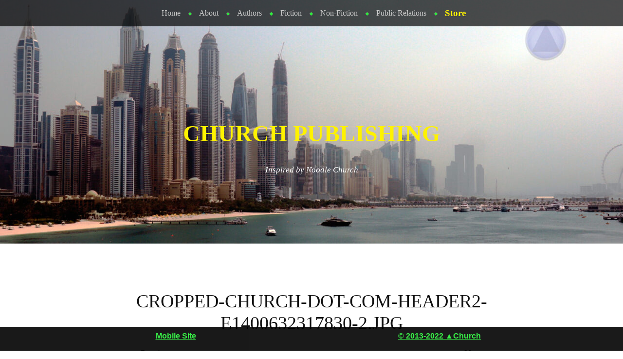

--- FILE ---
content_type: text/html; charset=UTF-8
request_url: https://church-publishing.com/cropped-church-dot-com-header2-e1400632317830-jpg/
body_size: 15011
content:
<!DOCTYPE html><html lang="en-US"><head><meta charset="UTF-8" /><meta name="viewport" content="width=device-width" /><link rel="profile" href="http://gmpg.org/xfn/11" /><link rel="pingback" href="https://church-publishing.com/xmlrpc.php" />
<!--[if lt IE 9]> <script src="https://church-publishing.com/wp-content/themes/book-lite/js/html5.js" type="text/javascript"></script> <![endif]--><title>Inspired by Noodle Church</title><meta name='robots' content='max-image-preview:large' /><meta name="google-site-verification" content="rhMTmeETLw7MvP3dfP1iZMBqprJTcR_nfDVdJHO6RZE" /><meta name="msvalidate.01" content="638F7526F4243F5BEB4096B274747123" /><link rel='dns-prefetch' href='//secure.gravatar.com' /><link rel='dns-prefetch' href='//stats.wp.com' /><link rel='dns-prefetch' href='//hcaptcha.com' /><link rel='dns-prefetch' href='//widgets.wp.com' /><link rel='dns-prefetch' href='//s0.wp.com' /><link rel='dns-prefetch' href='//0.gravatar.com' /><link rel='dns-prefetch' href='//1.gravatar.com' /><link rel='dns-prefetch' href='//2.gravatar.com' /><link rel='dns-prefetch' href='//jetpack.wordpress.com' /><link rel='dns-prefetch' href='//public-api.wordpress.com' /><link rel='dns-prefetch' href='//v0.wordpress.com' /><link rel='preconnect' href='//i0.wp.com' /><link rel='preconnect' href='//c0.wp.com' /><link rel="alternate" type="application/rss+xml" title="Church Publishing &raquo; Feed" href="https://church-publishing.com/feed/" /><link rel="alternate" type="application/rss+xml" title="Church Publishing &raquo; Comments Feed" href="https://church-publishing.com/comments/feed/" /><link rel="alternate" title="oEmbed (JSON)" type="application/json+oembed" href="https://church-publishing.com/wp-json/oembed/1.0/embed?url=https%3A%2F%2Fchurch-publishing.com%2Fcropped-church-dot-com-header2-e1400632317830-jpg%2F" /><link rel="alternate" title="oEmbed (XML)" type="text/xml+oembed" href="https://church-publishing.com/wp-json/oembed/1.0/embed?url=https%3A%2F%2Fchurch-publishing.com%2Fcropped-church-dot-com-header2-e1400632317830-jpg%2F&#038;format=xml" /><link data-optimized="2" rel="stylesheet" href="https://church-publishing.com/wp-content/litespeed/css/ea48b562b1863e0dfebc12ed150f8ead.css?ver=c91ba" /> <script type="text/javascript" src="https://c0.wp.com/c/6.9/wp-includes/js/jquery/jquery.min.js" id="jquery-core-js"></script> <script data-optimized="1" type="text/javascript" src="https://church-publishing.com/wp-content/litespeed/js/b36115bf31f6aa6c6e6a37468dd9555a.js?ver=9555a" id="jquery-migrate-js"></script> <script data-optimized="1" type="text/javascript" src="https://church-publishing.com/wp-content/litespeed/js/f6b33222fb1bc2a377b9203898676f69.js?ver=52fd0" id="keyboard-image-navigation-js"></script> <link rel="https://api.w.org/" href="https://church-publishing.com/wp-json/" /><link rel="alternate" title="JSON" type="application/json" href="https://church-publishing.com/wp-json/wp/v2/media/5056" /><link rel="EditURI" type="application/rsd+xml" title="RSD" href="https://church-publishing.com/xmlrpc.php?rsd" /><meta name="generator" content="WordPress 6.9" /><link rel="canonical" href="https://church-publishing.com/cropped-church-dot-com-header2-e1400632317830-jpg/" /><link rel='shortlink' href='https://wp.me/a4DOW0-1jy' /><meta name="description" content="▲Church was founded in 2011 to produce author Cosmo Starlight&#039;s &quot;(Noodle) Church, The Television Show.&quot; We offer more products today and accept new submissions." /><meta property="og:type" content="article" /><meta property="og:title" content="Inspired by Noodle Church" /><meta property="og:url" content="https://church-publishing.com/cropped-church-dot-com-header2-e1400632317830-jpg/" /><meta property="og:description" content="Visit the post for more." /><meta property="article:published_time" content="2019-09-23T13:02:51+00:00" /><meta property="article:modified_time" content="2019-09-23T13:02:51+00:00" /><meta property="og:site_name" content="Church Publishing" /><meta property="og:image" content="https://church-publishing.com/wmedia/2014/05/cropped-church-dot-com-header2-e1400632317830-2.jpg" /><meta property="og:image:alt" content="" /><meta property="og:locale" content="en_US" /><meta name="twitter:site" content="@NathanKiZ" /><meta name="twitter:text:title" content="cropped-church-dot-com-header2-e1400632317830-2.jpg" /><meta name="twitter:image" content="https://i0.wp.com/church-publishing.com/wmedia/2014/05/cropped-church-dot-com-header2-e1400632317830-2.jpg?fit=1200%2C417&#038;ssl=1&#038;w=640" /><meta name="twitter:card" content="summary_large_image" /><meta name="twitter:description" content="Visit the post for more." /><link rel="icon" href="https://i0.wp.com/church-publishing.com/wmedia/2019/01/cropped-31-Blue-Button.png?fit=32%2C32&#038;ssl=1" sizes="32x32" /><link rel="icon" href="https://i0.wp.com/church-publishing.com/wmedia/2019/01/cropped-31-Blue-Button.png?fit=192%2C192&#038;ssl=1" sizes="192x192" /><link rel="apple-touch-icon" href="https://i0.wp.com/church-publishing.com/wmedia/2019/01/cropped-31-Blue-Button.png?fit=180%2C180&#038;ssl=1" /><meta name="msapplication-TileImage" content="https://i0.wp.com/church-publishing.com/wmedia/2019/01/cropped-31-Blue-Button.png?fit=270%2C270&#038;ssl=1" /></head><body class="attachment wp-singular attachment-template-default single single-attachment postid-5056 attachmentid-5056 attachment-jpeg wp-custom-logo wp-theme-book-lite no-custom-header no-home"><div id="page" class="hfeed site"><header id="masthead" class="site-header" role="banner"><nav role="navigation" class="site-navigation main-navigation"><h1 class="assistive-text">Menu</h1><div class="assistive-text skip-link"><a href="#main" title="Skip to content">Skip to content</a></div><div id="main-menu" class="menu-menu-1-container"><ul id="menu-menu-1" class="menu"><li id="menu-item-352" class="menu-item menu-item-type-custom menu-item-object-custom menu-item-home menu-item-352"><a href="https://church-publishing.com/">Home</a></li><li id="menu-item-353" class="menu-item menu-item-type-post_type menu-item-object-page menu-item-353"><a href="https://church-publishing.com/about/">About</a></li><li id="menu-item-354" class="menu-item menu-item-type-post_type menu-item-object-page menu-item-has-children menu-item-354"><a href="https://church-publishing.com/authors/">Authors</a><ul class="sub-menu"><li id="menu-item-355" class="menu-item menu-item-type-post_type menu-item-object-page menu-item-355"><a href="https://church-publishing.com/authors/cosmo-starlight/">Cosmo Starlight</a></li><li id="menu-item-356" class="menu-item menu-item-type-post_type menu-item-object-page menu-item-356"><a href="https://church-publishing.com/authors/ethan-collins/">Ethan Collins</a></li></ul></li><li id="menu-item-1241" class="menu-item menu-item-type-post_type menu-item-object-page menu-item-has-children menu-item-1241"><a href="https://church-publishing.com/fiction/">Fiction</a><ul class="sub-menu"><li id="menu-item-357" class="menu-item menu-item-type-post_type menu-item-object-page menu-item-has-children menu-item-357"><a href="https://church-publishing.com/fiction/novels/">Novels</a><ul class="sub-menu"><li id="menu-item-358" class="menu-item menu-item-type-post_type menu-item-object-page menu-item-358"><a href="https://church-publishing.com/fiction/novels/freedom-incorporated/">Freedom Ink</a></li><li id="menu-item-359" class="menu-item menu-item-type-post_type menu-item-object-page menu-item-359"><a href="https://church-publishing.com/fiction/novels/the-diamond-party/">The Diamond Party</a></li><li id="menu-item-1014" class="menu-item menu-item-type-post_type menu-item-object-page menu-item-1014"><a href="https://church-publishing.com/fiction/novels/freedom-afrika/">Freedom Afrika</a></li><li id="menu-item-3044" class="menu-item menu-item-type-post_type menu-item-object-page menu-item-3044"><a href="https://church-publishing.com/fiction/novels/do-not-mix-with-alcohol/">Do Not Mix with Alcohol</a></li></ul></li><li id="menu-item-1245" class="menu-item menu-item-type-post_type menu-item-object-page menu-item-has-children menu-item-1245"><a href="https://church-publishing.com/fiction/serials/">Serials</a><ul class="sub-menu"><li id="menu-item-1252" class="menu-item menu-item-type-post_type menu-item-object-page menu-item-1252"><a href="https://church-publishing.com/fiction/serials/church-the-television-show/">Church, The Television Show</a></li></ul></li><li id="menu-item-2396" class="menu-item menu-item-type-post_type menu-item-object-page menu-item-2396"><a href="https://church-publishing.com/fiction/juvenile-literature/">Juvenile Literature</a></li></ul></li><li id="menu-item-1207" class="menu-item menu-item-type-post_type menu-item-object-page menu-item-has-children menu-item-1207"><a href="https://church-publishing.com/non-fiction/">Non-Fiction</a><ul class="sub-menu"><li id="menu-item-1355" class="menu-item menu-item-type-post_type menu-item-object-page menu-item-1355"><a href="https://church-publishing.com/non-fiction/white-paper-on-security/">On Security</a></li><li id="menu-item-9070" class="menu-item menu-item-type-post_type menu-item-object-page menu-item-9070"><a href="https://church-publishing.com/non-fiction/living-on-air/">Living on Air</a></li></ul></li><li id="menu-item-1402" class="menu-item menu-item-type-post_type menu-item-object-page menu-item-has-children menu-item-1402"><a href="https://church-publishing.com/public-relations/">Public Relations</a><ul class="sub-menu"><li id="menu-item-1407" class="menu-item menu-item-type-post_type menu-item-object-page menu-item-has-children menu-item-1407"><a href="https://church-publishing.com/public-relations/media-kits/">Media Kits</a><ul class="sub-menu"><li id="menu-item-1413" class="menu-item menu-item-type-custom menu-item-object-custom menu-item-1413"><a href="https://church-publishing.com/wmedia/2015/02/ebook-Freedom-Inc.-press-kit.pdf">Freedom Inc.</a></li><li id="menu-item-1723" class="menu-item menu-item-type-custom menu-item-object-custom menu-item-1723"><a href="https://church-publishing.com/wmedia/2014/12/White-Paper-on-Security-Fact-Sheet.pdf">Security- Fact Sheet</a></li></ul></li><li id="menu-item-1408" class="menu-item menu-item-type-post_type menu-item-object-page menu-item-1408"><a href="https://church-publishing.com/public-relations/submission/">Submission</a></li><li id="menu-item-6862" class="menu-item menu-item-type-post_type menu-item-object-page menu-item-6862"><a href="https://church-publishing.com/public-relations/donations/">Donations</a></li><li id="menu-item-1409" class="menu-item menu-item-type-post_type menu-item-object-page menu-item-has-children menu-item-1409"><a href="https://church-publishing.com/public-relations/opportunity/">Opportunity</a><ul class="sub-menu"><li id="menu-item-1957" class="menu-item menu-item-type-post_type menu-item-object-page menu-item-1957"><a href="https://church-publishing.com/public-relations/advertise-with-church/">Advertise</a></li></ul></li><li id="menu-item-1406" class="menu-item menu-item-type-post_type menu-item-object-page menu-item-1406"><a href="https://church-publishing.com/public-relations/coming-soon/">Coming Soon</a></li><li id="menu-item-2408" class="menu-item menu-item-type-post_type menu-item-object-page menu-item-2408"><a href="https://church-publishing.com/public-relations/downloads/">Downloads</a></li><li id="menu-item-1403" class="menu-item menu-item-type-post_type menu-item-object-page menu-item-has-children menu-item-1403"><a href="https://church-publishing.com/public-relations/press/">Press</a><ul class="sub-menu"><li id="menu-item-6788" class="menu-item menu-item-type-post_type menu-item-object-page menu-item-6788"><a href="https://church-publishing.com/public-relations/press/reviews/">Reviews</a></li><li id="menu-item-1410" class="menu-item menu-item-type-post_type menu-item-object-page menu-item-1410"><a href="https://church-publishing.com/public-relations/press/review/">Review Submission</a></li><li id="menu-item-1411" class="menu-item menu-item-type-post_type menu-item-object-page menu-item-1411"><a href="https://church-publishing.com/public-relations/press/trailers/">Trailers</a></li></ul></li><li id="menu-item-1404" class="menu-item menu-item-type-post_type menu-item-object-page menu-item-has-children menu-item-1404"><a href="https://church-publishing.com/public-relations/orders/">Orders</a><ul class="sub-menu"><li id="menu-item-2435" class="menu-item menu-item-type-post_type menu-item-object-page menu-item-2435"><a href="https://church-publishing.com/public-relations/orders/church-for-public-libraries/">Public Libraries</a></li><li id="menu-item-7081" class="menu-item menu-item-type-post_type menu-item-object-page menu-item-7081"><a href="https://church-publishing.com/public-relations/orders/promotions/">Deals</a></li></ul></li><li id="menu-item-1405" class="menu-item menu-item-type-post_type menu-item-object-page menu-item-1405"><a href="https://church-publishing.com/public-relations/contact-church/">Contact Church</a></li></ul></li><li id="menu-item-9017" class="menu-special menu-item menu-item-type-custom menu-item-object-custom menu-item-9017"><a href="https://store.church-publishing.com" title="Church▲Books">Store</a></li></ul></div></nav><hgroup><h1 class="site-title"><a href="https://church-publishing.com/" title="Church Publishing" rel="home">Church Publishing</a></h1><h2 class="site-description">Inspired by Noodle Church</h2></hgroup></header><div id="main"><article id="post-5056" class="post-5056 attachment type-attachment status-inherit hentry"><header class="entry-header"><h1 class="entry-title">cropped-church-dot-com-header2-e1400632317830-2.jpg</h1><nav id="image-navigation">
<span class="previous-image"><a href='https://church-publishing.com/cropped-site-icon-54de6e37v1_site_icon-1-png/'>&larr; Previous</a></span>
<span class="next-image"><a href='https://church-publishing.com/cropped-site-icon-54de6e37v1_site_icon-2-png/'>Next &rarr;</a></span></nav></header><div class="entry-content"><div class="entry-attachment"><div class="attachment">
<a href="https://church-publishing.com/cropped-site-icon-54de6e37v1_site_icon-2-png/" title="cropped-church-dot-com-header2-e1400632317830-2.jpg" rel="attachment"><img width="1200" height="417" src="https://i0.wp.com/church-publishing.com/wmedia/2014/05/cropped-church-dot-com-header2-e1400632317830-2.jpg?fit=1200%2C417&amp;ssl=1" class="attachment-1200x1200 size-1200x1200" alt="" decoding="async" fetchpriority="high" srcset="https://i0.wp.com/church-publishing.com/wmedia/2014/05/cropped-church-dot-com-header2-e1400632317830-2.jpg?w=1440&amp;ssl=1 1440w, https://i0.wp.com/church-publishing.com/wmedia/2014/05/cropped-church-dot-com-header2-e1400632317830-2.jpg?resize=300%2C104&amp;ssl=1 300w, https://i0.wp.com/church-publishing.com/wmedia/2014/05/cropped-church-dot-com-header2-e1400632317830-2.jpg?resize=1024%2C356&amp;ssl=1 1024w" sizes="(max-width: 1200px) 100vw, 1200px" data-attachment-id="5056" data-permalink="https://church-publishing.com/cropped-church-dot-com-header2-e1400632317830-jpg/" data-orig-file="https://i0.wp.com/church-publishing.com/wmedia/2014/05/cropped-church-dot-com-header2-e1400632317830-2.jpg?fit=1440%2C500&amp;ssl=1" data-orig-size="1440,500" data-comments-opened="0" data-image-meta="{&quot;aperture&quot;:&quot;0&quot;,&quot;credit&quot;:&quot;&quot;,&quot;camera&quot;:&quot;&quot;,&quot;caption&quot;:&quot;&quot;,&quot;created_timestamp&quot;:&quot;0&quot;,&quot;copyright&quot;:&quot;&quot;,&quot;focal_length&quot;:&quot;0&quot;,&quot;iso&quot;:&quot;0&quot;,&quot;shutter_speed&quot;:&quot;0&quot;,&quot;title&quot;:&quot;&quot;,&quot;orientation&quot;:&quot;0&quot;}" data-image-title="cropped-church-dot-com-header2-e1400632317830-2.jpg" data-image-description="" data-image-caption="" data-medium-file="https://i0.wp.com/church-publishing.com/wmedia/2014/05/cropped-church-dot-com-header2-e1400632317830-2.jpg?fit=300%2C104&amp;ssl=1" data-large-file="https://i0.wp.com/church-publishing.com/wmedia/2014/05/cropped-church-dot-com-header2-e1400632317830-2.jpg?fit=750%2C261&amp;ssl=1" /></a></div></div><div class="sharedaddy sd-sharing-enabled"><div class="robots-nocontent sd-block sd-social sd-social-icon sd-sharing"><div class="sd-content"><ul><li class="share-pinterest"><a rel="nofollow noopener noreferrer"
data-shared="sharing-pinterest-5056"
class="share-pinterest sd-button share-icon no-text"
href="https://church-publishing.com/cropped-church-dot-com-header2-e1400632317830-jpg/?share=pinterest"
target="_blank"
aria-labelledby="sharing-pinterest-5056"
>
<span id="sharing-pinterest-5056" hidden>Click to share on Pinterest (Opens in new window)</span>
<span>Pinterest</span>
</a></li><li class="share-facebook"><a rel="nofollow noopener noreferrer"
data-shared="sharing-facebook-5056"
class="share-facebook sd-button share-icon no-text"
href="https://church-publishing.com/cropped-church-dot-com-header2-e1400632317830-jpg/?share=facebook"
target="_blank"
aria-labelledby="sharing-facebook-5056"
>
<span id="sharing-facebook-5056" hidden>Click to share on Facebook (Opens in new window)</span>
<span>Facebook</span>
</a></li><li class="share-linkedin"><a rel="nofollow noopener noreferrer"
data-shared="sharing-linkedin-5056"
class="share-linkedin sd-button share-icon no-text"
href="https://church-publishing.com/cropped-church-dot-com-header2-e1400632317830-jpg/?share=linkedin"
target="_blank"
aria-labelledby="sharing-linkedin-5056"
>
<span id="sharing-linkedin-5056" hidden>Click to share on LinkedIn (Opens in new window)</span>
<span>LinkedIn</span>
</a></li><li class="share-twitter"><a rel="nofollow noopener noreferrer"
data-shared="sharing-twitter-5056"
class="share-twitter sd-button share-icon no-text"
href="https://church-publishing.com/cropped-church-dot-com-header2-e1400632317830-jpg/?share=twitter"
target="_blank"
aria-labelledby="sharing-twitter-5056"
>
<span id="sharing-twitter-5056" hidden>Click to share on X (Opens in new window)</span>
<span>X</span>
</a></li><li class="share-jetpack-whatsapp"><a rel="nofollow noopener noreferrer"
data-shared="sharing-whatsapp-5056"
class="share-jetpack-whatsapp sd-button share-icon no-text"
href="https://church-publishing.com/cropped-church-dot-com-header2-e1400632317830-jpg/?share=jetpack-whatsapp"
target="_blank"
aria-labelledby="sharing-whatsapp-5056"
>
<span id="sharing-whatsapp-5056" hidden>Click to share on WhatsApp (Opens in new window)</span>
<span>WhatsApp</span>
</a></li><li class="share-email"><a rel="nofollow noopener noreferrer"
data-shared="sharing-email-5056"
class="share-email sd-button share-icon no-text"
href="mailto:?subject=%5BShared%20Post%5D%20cropped-church-dot-com-header2-e1400632317830-2.jpg&#038;body=https%3A%2F%2Fchurch-publishing.com%2Fcropped-church-dot-com-header2-e1400632317830-jpg%2F&#038;share=email"
target="_blank"
aria-labelledby="sharing-email-5056"
data-email-share-error-title="Do you have email set up?" data-email-share-error-text="If you&#039;re having problems sharing via email, you might not have email set up for your browser. You may need to create a new email yourself." data-email-share-nonce="f3eeb02234" data-email-share-track-url="https://church-publishing.com/cropped-church-dot-com-header2-e1400632317830-jpg/?share=email">
<span id="sharing-email-5056" hidden>Click to email a link to a friend (Opens in new window)</span>
<span>Email</span>
</a></li><li class="share-end"></li></ul></div></div></div><div class="wp-block-group has-border-color" style="border-style:none;border-width:0px;margin-top:32px;margin-bottom:32px;padding-top:0px;padding-right:0px;padding-bottom:0px;padding-left:0px"><div class="wp-block-group__inner-container is-layout-flow wp-block-group-is-layout-flow"><hr class="wp-block-separator has-alpha-channel-opacity is-style-wide" style="margin-bottom:24px"/><h3 class="wp-block-heading has-text-align-center" style="margin-top:4px;margin-bottom:10px">Discover more from Church Publishing</h3><p class="has-text-align-center" style="margin-top:10px;margin-bottom:10px;font-size:15px">Subscribe to get the latest posts sent to your email.</p><div class="wp-block-group"><div class="wp-block-group__inner-container is-layout-constrained wp-container-core-group-is-layout-bcfe9290 wp-block-group-is-layout-constrained"><div class="wp-block-jetpack-subscriptions__supports-newline wp-block-jetpack-subscriptions"><div class="wp-block-jetpack-subscriptions__container is-not-subscriber"><form
action="https://wordpress.com/email-subscriptions"
method="post"
accept-charset="utf-8"
data-blog="68595932"
data-post_access_level="everybody"
data-subscriber_email=""
id="subscribe-blog"
><div class="wp-block-jetpack-subscriptions__form-elements"><p id="subscribe-email">
<label
id="subscribe-field-label"
for="subscribe-field"
class="screen-reader-text"
>
Type your email…							</label>
<input
required="required"
type="email"
name="email"
autocomplete="email"
class="no-border-radius "
style="font-size: 16px;padding: 15px 23px 15px 23px;border-radius: 0px;border-width: 1px;"
placeholder="Type your email…"
value=""
id="subscribe-field"
title="Please fill in this field."
/></p><p id="subscribe-submit"
>
<input type="hidden" name="action" value="subscribe"/>
<input type="hidden" name="blog_id" value="68595932"/>
<input type="hidden" name="source" value="https://church-publishing.com/cropped-church-dot-com-header2-e1400632317830-jpg/"/>
<input type="hidden" name="sub-type" value="subscribe-block"/>
<input type="hidden" name="app_source" value="subscribe-block-post-end"/>
<input type="hidden" name="redirect_fragment" value="subscribe-blog"/>
<input type="hidden" name="lang" value="en_US"/>
<input type="hidden" id="_wpnonce" name="_wpnonce" value="ddf6594b49" /><input type="hidden" name="_wp_http_referer" value="/cropped-church-dot-com-header2-e1400632317830-jpg/" /><input type="hidden" name="post_id" value="5056"/>							<button type="submit"
class="wp-block-button__link no-border-radius"
style="font-size: 16px;padding: 15px 23px 15px 23px;margin: 0; margin-left: 10px;border-radius: 0px;border-width: 1px;"
name="jetpack_subscriptions_widget"
>
Subscribe							</button></p></div></form></div></div></div></div></div></div></div><footer class="entry-meta">
Published <span class="entry-date"><time class="entry-date" datetime="2019-09-23T13:02:51+00:00" pubdate>September 23, 2019</time></span> at <a href="https://church-publishing.com/wmedia/2014/05/cropped-church-dot-com-header2-e1400632317830-2.jpg" title="Link to full-size image">1440 &times; 500</a> in <a href="https://church-publishing.com/cropped-church-dot-com-header2-e1400632317830-jpg/" title="Return to cropped-church-dot-com-header2-e1400632317830-2.jpg" rel="gallery">cropped-church-dot-com-header2-e1400632317830-2.jpg</a>.
<br />
Both comments and trackbacks are currently closed.</footer></article><div id="comments" class="comments-area"></div></div><footer id="colophon" class="site-footer" role="contentinfo"><div id="supplementary"><div id="first" class="widget-area" role="complementary"><aside id="recent-posts-4" class="widget widget_recent_entries"><h1 class="widget-title">Recent Posts</h1><ul><li>
<a href="https://church-publishing.com/2024/05/the-power-of-a-vacuum/">The Power of a Vacuum</a></li><li>
<a href="https://church-publishing.com/2022/01/putins-a-punching-bag/">Putin&#8217;s a Punching Bag</a></li><li>
<a href="https://church-publishing.com/2021/10/u-s-national-debt-ceiling/">U.S. National Debt Ceiling</a></li></ul></aside><aside id="pages-3" class="widget widget_pages"><h1 class="widget-title">Pages</h1><ul><li class="page_item page-item-8"><a href="https://church-publishing.com/authors/cosmo-starlight/">Author Cosmo Starlight</a></li><li class="page_item page-item-10"><a href="https://church-publishing.com/authors/ethan-collins/">Author Ethan Collins</a></li><li class="page_item page-item-44"><a href="https://church-publishing.com/fiction/novels/freedom-incorporated/">Freedom Ink</a></li><li class="page_item page-item-21"><a href="https://church-publishing.com/fiction/novels/the-diamond-party/">The Diamond Party</a></li><li class="page_item page-item-456"><a href="https://church-publishing.com/fiction/novels/freedom-afrika/">Freedom Afrika</a></li><li class="page_item page-item-3023"><a href="https://church-publishing.com/fiction/novels/do-not-mix-with-alcohol/">Do Not Mix with Alcohol</a></li><li class="page_item page-item-6729"><a href="https://church-publishing.com/public-relations/press/reviews/">Reviews</a></li><li class="page_item page-item-1351"><a href="https://church-publishing.com/non-fiction/white-paper-on-security/">White Paper &#8220;On Security&#8221;</a></li><li class="page_item page-item-9067"><a href="https://church-publishing.com/non-fiction/living-on-air/">Living on Air</a></li><li class="page_item page-item-1543"><a href="https://church-publishing.com/public-relations/orders/church-for-public-libraries/">Church for Public Libraries</a></li><li class="page_item page-item-10166"><a href="https://church-publishing.com/public-relations/tip-jar/">Contribute to Tips</a></li></ul></aside><aside id="custom_html-5" class="widget_text widget widget_custom_html"><div class="textwidget custom-html-widget"><a href="https://www.facebook.com/churchpublishing" target="_blank"><strong>Like</strong> us on our Facebook page</a></div></aside></div><div id="second" class="widget-area" role="complementary"><aside id="rss-4" class="widget widget_rss"><h1 class="widget-title"><a class="rsswidget rss-widget-feed" href="https://televisionshow.church-publishing.com/feed/"><img class="rss-widget-icon" style="border:0" width="14" height="14" src="https://church-publishing.com/wp-includes/images/rss.png" alt="RSS" loading="lazy" /></a> <a class="rsswidget rss-widget-title" href="https://televisionshow.church-publishing.com/">Church, The Television Show</a></h1><ul><li><a class='rsswidget' href='https://televisionshow.church-publishing.com/2014/09/03/church-season-eight-episode-five/'>Season Eight, Episode Five</a></li><li><a class='rsswidget' href='https://televisionshow.church-publishing.com/2011/11/28/church-season-eight-episode-four/'>Season Eight, Episode Four</a></li></ul></aside><aside id="custom_html-7" class="widget_text widget widget_custom_html"><div class="textwidget custom-html-widget"><a href="https://religion.church-publishing.com" target="_blank">THE CHURCH ▲RELIGION</a></div></aside><aside id="media_gallery-3" class="widget widget_media_gallery"><p class="jetpack-slideshow-noscript robots-nocontent">This slideshow requires JavaScript.</p><div id="gallery-5056-1-slideshow" class="jetpack-slideshow-window jetpack-slideshow jetpack-slideshow-black" data-trans="fade" data-autostart="1" data-gallery="[{&quot;src&quot;:&quot;https:\/\/i0.wp.com\/church-publishing.com\/wmedia\/2013\/06\/draft-1.jpg?fit=133%2C200\u0026ssl=1&quot;,&quot;id&quot;:&quot;455&quot;,&quot;title&quot;:&quot;Freedom Afrika&quot;,&quot;alt&quot;:&quot;Cover of Freedom Afrika&quot;,&quot;caption&quot;:&quot;&quot;,&quot;itemprop&quot;:&quot;image&quot;},{&quot;src&quot;:&quot;https:\/\/i0.wp.com\/church-publishing.com\/wmedia\/2014\/05\/church-legion-alien.jpg?fit=150%2C150\u0026ssl=1&quot;,&quot;id&quot;:&quot;985&quot;,&quot;title&quot;:&quot;Church, Legion Alien&quot;,&quot;alt&quot;:&quot;Legion Alien Air Force&quot;,&quot;caption&quot;:&quot;&quot;,&quot;itemprop&quot;:&quot;image&quot;},{&quot;src&quot;:&quot;https:\/\/i0.wp.com\/church-publishing.com\/wmedia\/2014\/11\/Do-Not-Mix-with-Alcohol-e1583931706979.png?fit=161%2C200\u0026ssl=1&quot;,&quot;id&quot;:&quot;1600&quot;,&quot;title&quot;:&quot;Do Not Mix with Alcohol&quot;,&quot;alt&quot;:&quot;Girl Drinking a Beer&quot;,&quot;caption&quot;:&quot;&quot;,&quot;itemprop&quot;:&quot;image&quot;},{&quot;src&quot;:&quot;https:\/\/i0.wp.com\/church-publishing.com\/wmedia\/2013\/04\/church.jpg?fit=150%2C150\u0026ssl=1&quot;,&quot;id&quot;:&quot;39&quot;,&quot;title&quot;:&quot;Church Publishing&quot;,&quot;alt&quot;:&quot;\u25b2Church Trademark&quot;,&quot;caption&quot;:&quot;&quot;,&quot;itemprop&quot;:&quot;image&quot;},{&quot;src&quot;:&quot;https:\/\/i0.wp.com\/church-publishing.com\/wmedia\/2013\/04\/the-diamond-party.jpg?fit=133%2C200\u0026ssl=1&quot;,&quot;id&quot;:&quot;15&quot;,&quot;title&quot;:&quot;The Diamond Party&quot;,&quot;alt&quot;:&quot;Cover of The Diamond Party&quot;,&quot;caption&quot;:&quot;The Diamond Party&quot;,&quot;itemprop&quot;:&quot;image&quot;},{&quot;src&quot;:&quot;https:\/\/i0.wp.com\/church-publishing.com\/wmedia\/2013\/06\/freedom-ink-c-e1583930510107.jpg?fit=150%2C150\u0026ssl=1&quot;,&quot;id&quot;:&quot;441&quot;,&quot;title&quot;:&quot;Freedom Incorporated&quot;,&quot;alt&quot;:&quot;Freedom Inc. by Cosmo Starlight. ISBN # 9781301329083&quot;,&quot;caption&quot;:&quot;&quot;,&quot;itemprop&quot;:&quot;image&quot;},{&quot;src&quot;:&quot;https:\/\/i0.wp.com\/church-publishing.com\/wmedia\/2015\/01\/Do-Not-Mix-with-Alcohol-compressed-e1430756733844.png?fit=150%2C150\u0026ssl=1&quot;,&quot;id&quot;:&quot;2256&quot;,&quot;title&quot;:&quot;Do Not Mix with Alcohol&quot;,&quot;alt&quot;:&quot;Cover of Do Not Mix with Alcohol&quot;,&quot;caption&quot;:&quot;Do Not Mix with Alcohol&quot;,&quot;itemprop&quot;:&quot;image&quot;},{&quot;src&quot;:&quot;https:\/\/i0.wp.com\/church-publishing.com\/wmedia\/2013\/04\/freedom-ink.jpg?fit=133%2C200\u0026ssl=1&quot;,&quot;id&quot;:&quot;47&quot;,&quot;title&quot;:&quot;Freedom Inc.&quot;,&quot;alt&quot;:&quot;2nd cover of Freedom Incorporated&quot;,&quot;caption&quot;:&quot;&quot;,&quot;itemprop&quot;:&quot;image&quot;},{&quot;src&quot;:&quot;https:\/\/i0.wp.com\/church-publishing.com\/wmedia\/2014\/05\/the-diamond-party-by-ethan-collins-e1583930768649.jpg?fit=150%2C150\u0026ssl=1&quot;,&quot;id&quot;:&quot;945&quot;,&quot;title&quot;:&quot;The Diamond Party by Ethan Collins&quot;,&quot;alt&quot;:&quot;Cover of The Diamond Party&quot;,&quot;caption&quot;:&quot;&quot;,&quot;itemprop&quot;:&quot;image&quot;},{&quot;src&quot;:&quot;https:\/\/i0.wp.com\/church-publishing.com\/wmedia\/2013\/04\/church-the-television-show-e1583929977311.jpg?fit=150%2C150\u0026ssl=1&quot;,&quot;id&quot;:&quot;54&quot;,&quot;title&quot;:&quot;Church, The Television Show&quot;,&quot;alt&quot;:&quot;Noodle Church responds to 9\/11&quot;,&quot;caption&quot;:&quot;&quot;,&quot;itemprop&quot;:&quot;image&quot;},{&quot;src&quot;:&quot;https:\/\/i0.wp.com\/church-publishing.com\/wmedia\/2014\/08\/Church-Play.gif?fit=150%2C150\u0026ssl=1&quot;,&quot;id&quot;:&quot;1414&quot;,&quot;title&quot;:&quot;Church, The Television Show Play&quot;,&quot;alt&quot;:&quot;https:\/\/church-publishing.com&quot;,&quot;caption&quot;:&quot;&quot;,&quot;itemprop&quot;:&quot;image&quot;},{&quot;src&quot;:&quot;https:\/\/i0.wp.com\/church-publishing.com\/wmedia\/2014\/05\/nextfinal.jpg?fit=133%2C200\u0026ssl=1&quot;,&quot;id&quot;:&quot;613&quot;,&quot;title&quot;:&quot;Freedom Afrika&quot;,&quot;alt&quot;:&quot;2nd cover of Freedom Afrika&quot;,&quot;caption&quot;:&quot;&quot;,&quot;itemprop&quot;:&quot;image&quot;},{&quot;src&quot;:&quot;https:\/\/i0.wp.com\/church-publishing.com\/wmedia\/2014\/08\/White-Paper-on-Security-Publisher-file-Update-publication-day-e1583931813804.jpg?fit=155%2C200\u0026ssl=1&quot;,&quot;id&quot;:&quot;1638&quot;,&quot;title&quot;:&quot;White Paper on Security&quot;,&quot;alt&quot;:&quot;White Paper on Security&quot;,&quot;caption&quot;:&quot;&quot;,&quot;itemprop&quot;:&quot;image&quot;},{&quot;src&quot;:&quot;https:\/\/i0.wp.com\/church-publishing.com\/wmedia\/2014\/08\/Noodle-Church-Full-e1583931157541.jpg?fit=150%2C150\u0026ssl=1&quot;,&quot;id&quot;:&quot;1247&quot;,&quot;title&quot;:&quot;Noodle Church&quot;,&quot;alt&quot;:&quot;Noodle Church&quot;,&quot;caption&quot;:&quot;&quot;,&quot;itemprop&quot;:&quot;image&quot;},{&quot;src&quot;:&quot;https:\/\/i0.wp.com\/church-publishing.com\/wmedia\/2015\/07\/03-Hero-baby-e1583933730496.jpg?fit=200%2C147\u0026ssl=1&quot;,&quot;id&quot;:&quot;2436&quot;,&quot;title&quot;:&quot;Hero baby&quot;,&quot;alt&quot;:&quot;https:\/\/church-publishing.com&quot;,&quot;caption&quot;:&quot;&quot;,&quot;itemprop&quot;:&quot;image&quot;},{&quot;src&quot;:&quot;https:\/\/i0.wp.com\/church-publishing.com\/wmedia\/2013\/04\/freedom-incorporated-e1583930130218.jpg?fit=145%2C200\u0026ssl=1&quot;,&quot;id&quot;:&quot;42&quot;,&quot;title&quot;:&quot;Freedom Incorporated&quot;,&quot;alt&quot;:&quot;Cover of Freedom Incorporated&quot;,&quot;caption&quot;:&quot;&quot;,&quot;itemprop&quot;:&quot;image&quot;}]" itemscope itemtype="https://schema.org/ImageGallery"></div></aside><aside id="media_image-2" class="widget widget_media_image"><h1 class="widget-title">Finance This Content</h1><a href="https://www.paypal.com/cgi-bin/webscr?cmd=_s-xclick&#038;hosted_button_id=E72G2XRJNGPL2&#038;source=url"><img width="147" height="47" src="https://i0.wp.com/church-publishing.com/wmedia/2016/02/Paypal-Donate-Button.gif?fit=147%2C47&amp;ssl=1" class="image wp-image-3254 aligncenter attachment-200x64 size-200x64" alt="Donate to church-publishing.com" style="max-width: 100%; height: auto;" title="Finance This Content" decoding="async" loading="lazy" data-attachment-id="3254" data-permalink="https://church-publishing.com/2016/02/fund-u-s-district-court-complaint-on-u-s-homeland-security/paypal-donate-button/" data-orig-file="https://i0.wp.com/church-publishing.com/wmedia/2016/02/Paypal-Donate-Button.gif?fit=147%2C47&amp;ssl=1" data-orig-size="147,47" data-comments-opened="0" data-image-meta="{&quot;aperture&quot;:&quot;0&quot;,&quot;credit&quot;:&quot;&quot;,&quot;camera&quot;:&quot;&quot;,&quot;caption&quot;:&quot;&quot;,&quot;created_timestamp&quot;:&quot;0&quot;,&quot;copyright&quot;:&quot;&quot;,&quot;focal_length&quot;:&quot;0&quot;,&quot;iso&quot;:&quot;0&quot;,&quot;shutter_speed&quot;:&quot;0&quot;,&quot;title&quot;:&quot;&quot;,&quot;orientation&quot;:&quot;0&quot;}" data-image-title="Paypal Donate Button" data-image-description="&lt;p&gt;Freedom of Information Act 5 U.S.C. 552: Complaint for relief from DHS officials unlawfully tolling subparts (a)(6)(A)(ii) and (B)(i) of 5 U.S.C. 552 in U.S. District Court.&lt;/p&gt;
" data-image-caption="&lt;p&gt;Donate Now&lt;/p&gt;
" data-medium-file="https://i0.wp.com/church-publishing.com/wmedia/2016/02/Paypal-Donate-Button.gif?fit=147%2C47&amp;ssl=1" data-large-file="https://i0.wp.com/church-publishing.com/wmedia/2016/02/Paypal-Donate-Button.gif?fit=147%2C47&amp;ssl=1" /></a></aside></div><div id="third" class="widget-area" role="complementary"><aside id="blog_subscription-3" class="widget widget_blog_subscription jetpack_subscription_widget"><h1 class="widget-title">News Subscriptions</h1><div class="wp-block-jetpack-subscriptions__container"><form action="#" method="post" accept-charset="utf-8" id="subscribe-blog-blog_subscription-3"
data-blog="68595932"
data-post_access_level="everybody" ><div id="subscribe-text"><p>Get new posts delivered by email about once per month.</p></div><p id="subscribe-email">
<label id="jetpack-subscribe-label"
class="screen-reader-text"
for="subscribe-field-blog_subscription-3">
Email Address						</label>
<input type="email" name="email" autocomplete="email" required="required"
value=""
id="subscribe-field-blog_subscription-3"
placeholder="Email Address"
/></p><p id="subscribe-submit"
>
<input type="hidden" name="action" value="subscribe"/>
<input type="hidden" name="source" value="https://church-publishing.com/cropped-church-dot-com-header2-e1400632317830-jpg/"/>
<input type="hidden" name="sub-type" value="widget"/>
<input type="hidden" name="redirect_fragment" value="subscribe-blog-blog_subscription-3"/>
<input type="hidden" id="_wpnonce" name="_wpnonce" value="ddf6594b49" /><input type="hidden" name="_wp_http_referer" value="/cropped-church-dot-com-header2-e1400632317830-jpg/" />						<button type="submit"
class="wp-block-button__link"
name="jetpack_subscriptions_widget"
>
Subscribe						</button></p></form><div class="wp-block-jetpack-subscriptions__subscount">
Join 117 other subscribers</div></div></aside><aside id="categories-2" class="widget widget_categories"><h1 class="widget-title">Posts</h1><form action="https://church-publishing.com" method="get"><label class="screen-reader-text" for="cat">Posts</label><select  name='cat' id='cat' class='postform'><option value='-1'>Select Category</option><option class="level-0" value="84">Authors&nbsp;&nbsp;(3)</option><option class="level-0" value="88">Book Publishing&nbsp;&nbsp;(16)</option><option class="level-0" value="87">Do Not Mix with Alcohol&nbsp;&nbsp;(9)</option><option class="level-0" value="83">Fiction&nbsp;&nbsp;(2)</option><option class="level-0" value="224">Finance&nbsp;&nbsp;(3)</option><option class="level-0" value="85">Freedom Afrika&nbsp;&nbsp;(5)</option><option class="level-0" value="86">Freedom Incorporated&nbsp;&nbsp;(3)</option><option class="level-0" value="77">Freedom of Information&nbsp;&nbsp;(6)</option><option class="level-0" value="78">Non-fiction&nbsp;&nbsp;(1)</option><option class="level-0" value="1">Politics&nbsp;&nbsp;(10)</option><option class="level-0" value="160">Religion&nbsp;&nbsp;(3)</option><option class="level-0" value="76">White Paper on Security&nbsp;&nbsp;(3)</option>
</select></form><script data-optimized="1" type="text/javascript">((dropdownId)=>{const dropdown=document.getElementById(dropdownId);function onSelectChange(){setTimeout(()=>{if('escape'===dropdown.dataset.lastkey){return}
if(dropdown.value&&parseInt(dropdown.value)>0&&dropdown instanceof HTMLSelectElement){dropdown.parentElement.submit()}},250)}
function onKeyUp(event){if('Escape'===event.key){dropdown.dataset.lastkey='escape'}else{delete dropdown.dataset.lastkey}}
function onClick(){delete dropdown.dataset.lastkey}
dropdown.addEventListener('keyup',onKeyUp);dropdown.addEventListener('click',onClick);dropdown.addEventListener('change',onSelectChange)})("cat")</script> </aside><aside id="archives-4" class="widget widget_archive"><h1 class="widget-title">Archives</h1>		<label class="screen-reader-text" for="archives-dropdown-4">Archives</label>
<select id="archives-dropdown-4" name="archive-dropdown"><option value="">Select Month</option><option value='https://church-publishing.com/2024/05/'> May 2024</option><option value='https://church-publishing.com/2022/01/'> January 2022</option><option value='https://church-publishing.com/2021/10/'> October 2021</option><option value='https://church-publishing.com/2020/12/'> December 2020</option><option value='https://church-publishing.com/2020/11/'> November 2020</option><option value='https://church-publishing.com/2020/10/'> October 2020</option><option value='https://church-publishing.com/2020/09/'> September 2020</option><option value='https://church-publishing.com/2020/05/'> May 2020</option><option value='https://church-publishing.com/2020/03/'> March 2020</option><option value='https://church-publishing.com/2019/09/'> September 2019</option><option value='https://church-publishing.com/2019/08/'> August 2019</option><option value='https://church-publishing.com/2019/05/'> May 2019</option><option value='https://church-publishing.com/2019/01/'> January 2019</option><option value='https://church-publishing.com/2018/12/'> December 2018</option><option value='https://church-publishing.com/2018/09/'> September 2018</option><option value='https://church-publishing.com/2017/01/'> January 2017</option><option value='https://church-publishing.com/2016/07/'> July 2016</option><option value='https://church-publishing.com/2016/02/'> February 2016</option><option value='https://church-publishing.com/2016/01/'> January 2016</option><option value='https://church-publishing.com/2015/12/'> December 2015</option><option value='https://church-publishing.com/2015/08/'> August 2015</option><option value='https://church-publishing.com/2015/05/'> May 2015</option><option value='https://church-publishing.com/2015/04/'> April 2015</option><option value='https://church-publishing.com/2015/03/'> March 2015</option><option value='https://church-publishing.com/2015/02/'> February 2015</option><option value='https://church-publishing.com/2015/01/'> January 2015</option><option value='https://church-publishing.com/2014/12/'> December 2014</option><option value='https://church-publishing.com/2014/11/'> November 2014</option><option value='https://church-publishing.com/2014/10/'> October 2014</option><option value='https://church-publishing.com/2014/09/'> September 2014</option><option value='https://church-publishing.com/2014/08/'> August 2014</option><option value='https://church-publishing.com/2014/07/'> July 2014</option><option value='https://church-publishing.com/2014/05/'> May 2014</option><option value='https://church-publishing.com/2013/07/'> July 2013</option><option value='https://church-publishing.com/2013/06/'> June 2013</option><option value='https://church-publishing.com/2013/05/'> May 2013</option><option value='https://church-publishing.com/2013/04/'> April 2013</option><option value='https://church-publishing.com/2013/03/'> March 2013</option></select> <script data-optimized="1" type="text/javascript">((dropdownId)=>{const dropdown=document.getElementById(dropdownId);function onSelectChange(){setTimeout(()=>{if('escape'===dropdown.dataset.lastkey){return}
if(dropdown.value){document.location.href=dropdown.value}},250)}
function onKeyUp(event){if('Escape'===event.key){dropdown.dataset.lastkey='escape'}else{delete dropdown.dataset.lastkey}}
function onClick(){delete dropdown.dataset.lastkey}
dropdown.addEventListener('keyup',onKeyUp);dropdown.addEventListener('click',onClick);dropdown.addEventListener('change',onSelectChange)})("archives-dropdown-4")</script> </aside><aside id="search-4" class="widget widget_search"><h1 class="widget-title">Search</h1><form method="get" id="searchform" action="https://church-publishing.com/" role="search">
<label for="s" class="assistive-text">Search</label>
<input type="text" class="field" name="s" id="s" placeholder="Search &hellip;" />
<input type="submit" class="submit" name="submit" id="searchsubmit" value="Search" /></form></aside></div></div></footer></div><div class="fixedBar"><div class="boxfloat"><ul id="tips"><li><a href="https://mobile.church-publishing.com" target="_blank">Mobile Site</a></li><li><a href="https://church-publishing.com/public-relations">© 2013-2022 ▲Church</a></li></ul></div></div> <script>window.__bp_session_timeout='900';window.__bp_session_freezing=0;window.bizpanda||(window.bizpanda={}),window.bizpanda.bp_can_store_localy=function(){return!1},window.bizpanda.bp_ut_get_cookie=function(e){for(var n=e+"=",i=document.cookie.split(";"),o=0;o<i.length;o++){for(var t=i[o];" "==t.charAt(0);)t=t.substring(1);if(0==t.indexOf(n))return decodeURIComponent(t.substring(n.length,t.length))}return!1},window.bizpanda.bp_ut_set_cookie=function(e,n,i){var o=new Date;o.setTime(o.getTime()+24*i*60*60*1e3);var t="expires="+o.toUTCString();document.cookie=e+"="+encodeURIComponent(n)+"; "+t+"; path=/"},window.bizpanda.bp_ut_get_obj=function(e){var n=null;if(!(n=window.bizpanda.bp_can_store_localy()?window.localStorage.getItem("bp_ut_session"):window.bizpanda.bp_ut_get_cookie("bp_ut_session")))return!1;n=(n=n.replace(/\-c\-/g,",")).replace(/\-q\-/g,'"');try{n=JSON.parse(n)}catch(e){return!1}return n.started+1e3*e<(new Date).getTime()&&(n=null),n},window.bizpanda.bp_ut_set_obj=function(e,n){e.started&&window.__bp_session_freezing||(e.started=(new Date).getTime()),(e=JSON.stringify(e))&&(e=(e=e.replace(/\"/g,"-q-")).replace(/\,/g,"-c-")),window.bizpanda.bp_can_store_localy()?window.localStorage.setItem("bp_ut_session",e):window.bizpanda.bp_ut_set_cookie("bp_ut_session",e,5e3)},window.bizpanda.bp_ut_count_pageview=function(){var e=window.bizpanda.bp_ut_get_obj(window.__bp_session_timeout);e||(e={}),e.pageviews||(e.pageviews=0),0===e.pageviews&&(e.referrer=document.referrer,e.landingPage=window.location.href,e.pageviews=0),e.pageviews++,window.bizpanda.bp_ut_set_obj(e)},window.bizpanda.bp_ut_count_locker_pageview=function(){var e=window.bizpanda.bp_ut_get_obj(window.__bp_timeout);e||(e={}),e.lockerPageviews||(e.lockerPageviews=0),e.lockerPageviews++,window.bizpanda.bp_ut_set_obj(e)},window.bizpanda.bp_ut_count_pageview()</script>  <script type="speculationrules">{"prefetch":[{"source":"document","where":{"and":[{"href_matches":"/*"},{"not":{"href_matches":["/wp-*.php","/wp-admin/*","/wmedia/*","/wp-content/*","/wp-content/plugins/*","/wp-content/themes/book-lite/*","/*\\?(.+)"]}},{"not":{"selector_matches":"a[rel~=\"nofollow\"]"}},{"not":{"selector_matches":".no-prefetch, .no-prefetch a"}}]},"eagerness":"conservative"}]}</script> <script data-optimized="1" type="text/javascript">window.WPCOM_sharing_counts={"https://church-publishing.com/cropped-church-dot-com-header2-e1400632317830-jpg/":5056}</script> <div id="jp-carousel-loading-overlay"><div id="jp-carousel-loading-wrapper">
<span id="jp-carousel-library-loading">&nbsp;</span></div></div><div class="jp-carousel-overlay" style="display: none;"><div class="jp-carousel-container"><div
class="jp-carousel-wrap swiper jp-carousel-swiper-container jp-carousel-transitions"
itemscope
itemtype="https://schema.org/ImageGallery"><div class="jp-carousel swiper-wrapper"></div><div class="jp-swiper-button-prev swiper-button-prev">
<svg width="25" height="24" viewBox="0 0 25 24" fill="none" xmlns="http://www.w3.org/2000/svg">
<mask id="maskPrev" mask-type="alpha" maskUnits="userSpaceOnUse" x="8" y="6" width="9" height="12">
<path d="M16.2072 16.59L11.6496 12L16.2072 7.41L14.8041 6L8.8335 12L14.8041 18L16.2072 16.59Z" fill="white"/>
</mask>
<g mask="url(#maskPrev)">
<rect x="0.579102" width="23.8823" height="24" fill="#FFFFFF"/>
</g>
</svg></div><div class="jp-swiper-button-next swiper-button-next">
<svg width="25" height="24" viewBox="0 0 25 24" fill="none" xmlns="http://www.w3.org/2000/svg">
<mask id="maskNext" mask-type="alpha" maskUnits="userSpaceOnUse" x="8" y="6" width="8" height="12">
<path d="M8.59814 16.59L13.1557 12L8.59814 7.41L10.0012 6L15.9718 12L10.0012 18L8.59814 16.59Z" fill="white"/>
</mask>
<g mask="url(#maskNext)">
<rect x="0.34375" width="23.8822" height="24" fill="#FFFFFF"/>
</g>
</svg></div></div><div class="jp-carousel-close-hint">
<svg width="25" height="24" viewBox="0 0 25 24" fill="none" xmlns="http://www.w3.org/2000/svg">
<mask id="maskClose" mask-type="alpha" maskUnits="userSpaceOnUse" x="5" y="5" width="15" height="14">
<path d="M19.3166 6.41L17.9135 5L12.3509 10.59L6.78834 5L5.38525 6.41L10.9478 12L5.38525 17.59L6.78834 19L12.3509 13.41L17.9135 19L19.3166 17.59L13.754 12L19.3166 6.41Z" fill="white"/>
</mask>
<g mask="url(#maskClose)">
<rect x="0.409668" width="23.8823" height="24" fill="#FFFFFF"/>
</g>
</svg></div><div class="jp-carousel-info"><div class="jp-carousel-info-footer"><div class="jp-carousel-pagination-container"><div class="jp-swiper-pagination swiper-pagination"></div><div class="jp-carousel-pagination"></div></div><div class="jp-carousel-photo-title-container"><h2 class="jp-carousel-photo-caption"></h2></div><div class="jp-carousel-photo-icons-container">
<a href="#" class="jp-carousel-icon-btn jp-carousel-icon-info" aria-label="Toggle photo metadata visibility">
<span class="jp-carousel-icon">
<svg width="25" height="24" viewBox="0 0 25 24" fill="none" xmlns="http://www.w3.org/2000/svg">
<mask id="maskInfo" mask-type="alpha" maskUnits="userSpaceOnUse" x="2" y="2" width="21" height="20">
<path fill-rule="evenodd" clip-rule="evenodd" d="M12.7537 2C7.26076 2 2.80273 6.48 2.80273 12C2.80273 17.52 7.26076 22 12.7537 22C18.2466 22 22.7046 17.52 22.7046 12C22.7046 6.48 18.2466 2 12.7537 2ZM11.7586 7V9H13.7488V7H11.7586ZM11.7586 11V17H13.7488V11H11.7586ZM4.79292 12C4.79292 16.41 8.36531 20 12.7537 20C17.142 20 20.7144 16.41 20.7144 12C20.7144 7.59 17.142 4 12.7537 4C8.36531 4 4.79292 7.59 4.79292 12Z" fill="white"/>
</mask>
<g mask="url(#maskInfo)">
<rect x="0.8125" width="23.8823" height="24" fill="#FFFFFF"/>
</g>
</svg>
</span>
</a>
<a href="#" class="jp-carousel-icon-btn jp-carousel-icon-comments" aria-label="Toggle photo comments visibility">
<span class="jp-carousel-icon">
<svg width="25" height="24" viewBox="0 0 25 24" fill="none" xmlns="http://www.w3.org/2000/svg">
<mask id="maskComments" mask-type="alpha" maskUnits="userSpaceOnUse" x="2" y="2" width="21" height="20">
<path fill-rule="evenodd" clip-rule="evenodd" d="M4.3271 2H20.2486C21.3432 2 22.2388 2.9 22.2388 4V16C22.2388 17.1 21.3432 18 20.2486 18H6.31729L2.33691 22V4C2.33691 2.9 3.2325 2 4.3271 2ZM6.31729 16H20.2486V4H4.3271V18L6.31729 16Z" fill="white"/>
</mask>
<g mask="url(#maskComments)">
<rect x="0.34668" width="23.8823" height="24" fill="#FFFFFF"/>
</g>
</svg><span class="jp-carousel-has-comments-indicator" aria-label="This image has comments."></span>
</span>
</a></div></div><div class="jp-carousel-info-extra"><div class="jp-carousel-info-content-wrapper"><div class="jp-carousel-photo-title-container"><h2 class="jp-carousel-photo-title"></h2></div><div class="jp-carousel-comments-wrapper"><div id="jp-carousel-comments-loading">
<span>Loading Comments...</span></div><div class="jp-carousel-comments"></div><div id="jp-carousel-comment-form-container">
<span id="jp-carousel-comment-form-spinner">&nbsp;</span><div id="jp-carousel-comment-post-results"></div><form id="jp-carousel-comment-form">
<label for="jp-carousel-comment-form-comment-field" class="screen-reader-text">Write a Comment...</label><textarea
													name="comment"
													class="jp-carousel-comment-form-field jp-carousel-comment-form-textarea"
													id="jp-carousel-comment-form-comment-field"
													placeholder="Write a Comment..."
												></textarea><div id="jp-carousel-comment-form-submit-and-info-wrapper"><div id="jp-carousel-comment-form-commenting-as"><fieldset>
<label for="jp-carousel-comment-form-email-field">Email (Required)</label>
<input type="text" name="email" class="jp-carousel-comment-form-field jp-carousel-comment-form-text-field" id="jp-carousel-comment-form-email-field" /></fieldset><fieldset>
<label for="jp-carousel-comment-form-author-field">Name (Required)</label>
<input type="text" name="author" class="jp-carousel-comment-form-field jp-carousel-comment-form-text-field" id="jp-carousel-comment-form-author-field" /></fieldset><fieldset>
<label for="jp-carousel-comment-form-url-field">Website</label>
<input type="text" name="url" class="jp-carousel-comment-form-field jp-carousel-comment-form-text-field" id="jp-carousel-comment-form-url-field" /></fieldset></div>
<input
type="submit"
name="submit"
class="jp-carousel-comment-form-button"
id="jp-carousel-comment-form-button-submit"
value="Post Comment" /></div></form></div></div><div class="jp-carousel-image-meta"><div class="jp-carousel-title-and-caption"><div class="jp-carousel-photo-info"><h3 class="jp-carousel-caption" itemprop="caption description"></h3></div><div class="jp-carousel-photo-description"></div></div><ul class="jp-carousel-image-exif" style="display: none;"></ul>
<a class="jp-carousel-image-download" href="#" target="_blank" style="display: none;">
<svg width="25" height="24" viewBox="0 0 25 24" fill="none" xmlns="http://www.w3.org/2000/svg">
<mask id="mask0" mask-type="alpha" maskUnits="userSpaceOnUse" x="3" y="3" width="19" height="18">
<path fill-rule="evenodd" clip-rule="evenodd" d="M5.84615 5V19H19.7775V12H21.7677V19C21.7677 20.1 20.8721 21 19.7775 21H5.84615C4.74159 21 3.85596 20.1 3.85596 19V5C3.85596 3.9 4.74159 3 5.84615 3H12.8118V5H5.84615ZM14.802 5V3H21.7677V10H19.7775V6.41L9.99569 16.24L8.59261 14.83L18.3744 5H14.802Z" fill="white"/>
</mask>
<g mask="url(#mask0)">
<rect x="0.870605" width="23.8823" height="24" fill="#FFFFFF"/>
</g>
</svg>
<span class="jp-carousel-download-text"></span>
</a><div class="jp-carousel-image-map" style="display: none;"></div></div></div></div></div></div></div> <script data-cfasync="false">window.dFlipLocation = 'https://church-publishing.com/wp-content/plugins/3d-flipbook-dflip-lite/assets/';
            window.dFlipWPGlobal = {"text":{"toggleSound":"Turn on\/off Sound","toggleThumbnails":"Toggle Thumbnails","toggleOutline":"Toggle Outline\/Bookmark","previousPage":"Previous Page","nextPage":"Next Page","toggleFullscreen":"Toggle Fullscreen","zoomIn":"Zoom In","zoomOut":"Zoom Out","toggleHelp":"Toggle Help","singlePageMode":"Single Page Mode","doublePageMode":"Double Page Mode","downloadPDFFile":"Download PDF File","gotoFirstPage":"Goto First Page","gotoLastPage":"Goto Last Page","share":"Share","mailSubject":"I wanted you to see this FlipBook","mailBody":"Check out this site {{url}}","loading":"DearFlip: Loading "},"viewerType":"flipbook","moreControls":"download,pageMode,startPage,endPage,sound","hideControls":"","scrollWheel":"false","backgroundColor":"#777","backgroundImage":"","height":"auto","paddingLeft":"20","paddingRight":"20","controlsPosition":"bottom","duration":800,"soundEnable":"true","enableDownload":"false","showSearchControl":"false","showPrintControl":"false","enableAnnotation":false,"enableAnalytics":"false","webgl":"false","hard":"none","maxTextureSize":"1600","rangeChunkSize":"524288","zoomRatio":1.5,"stiffness":3,"pageMode":"0","singlePageMode":"0","pageSize":"0","autoPlay":"false","autoPlayDuration":5000,"autoPlayStart":"false","linkTarget":"2","sharePrefix":"flipbook-"};</script> <script data-optimized="1" type="text/javascript" src="https://church-publishing.com/wp-content/litespeed/js/61d42933042790c202061ed470259c63.js?ver=4167e" id="small-menu-js"></script> <script data-optimized="1" type="text/javascript" src="https://church-publishing.com/wp-content/litespeed/js/dae176f6d78ad13ee2d23beaba2d49a9.js?ver=dcdf5" id="book-script-js"></script> <script data-optimized="1" type="text/javascript" src="https://church-publishing.com/wp-content/litespeed/js/275a730439c7474c35c4eb5e8bf848aa.js?ver=c80f5" id="dflip-script-js"></script> <script data-optimized="1" type="text/javascript" src="https://church-publishing.com/wp-content/litespeed/js/829f339de3147a1f44b7596458ade34e.js?ver=b9c58" id="fancybox-purify-js"></script> <script data-optimized="1" type="text/javascript" id="jquery-fancybox-js-extra">var efb_i18n={"close":"Close","next":"Next","prev":"Previous","startSlideshow":"Start slideshow","toggleSize":"Toggle size"}</script> <script data-optimized="1" type="text/javascript" src="https://church-publishing.com/wp-content/litespeed/js/a41b69241cf9695f08be09731ace6ce2.js?ver=03d54" id="jquery-fancybox-js"></script> <script data-optimized="1" type="text/javascript" id="jquery-fancybox-js-after">var fb_timeout,fb_opts={'autoScale':!0,'showCloseButton':!0,'margin':20,'pixelRatio':'false','centerOnScroll':!0,'enableEscapeButton':!0,'overlayShow':!1,'hideOnOverlayClick':!0,'minVpHeight':320,'disableCoreLightbox':'true','enableBlockControls':'true','fancybox_openBlockControls':'true'};if(typeof easy_fancybox_handler==='undefined'){var easy_fancybox_handler=function(){jQuery([".nolightbox","a.wp-block-file__button","a.pin-it-button","a[href*='pinterest.com\/pin\/create']","a[href*='facebook.com\/share']","a[href*='twitter.com\/share']"].join(',')).addClass('nofancybox');jQuery('a.fancybox-close').on('click',function(e){e.preventDefault();jQuery.fancybox.close()});var unlinkedImageBlocks=jQuery(".wp-block-image > img:not(.nofancybox,figure.nofancybox>img)");unlinkedImageBlocks.wrap(function(){var href=jQuery(this).attr("src");return"<a href='"+href+"'></a>"});var fb_IMG_select=jQuery('a[href*=".jpg" i]:not(.nofancybox,li.nofancybox>a,figure.nofancybox>a),area[href*=".jpg" i]:not(.nofancybox),a[href*=".jpeg" i]:not(.nofancybox,li.nofancybox>a,figure.nofancybox>a),area[href*=".jpeg" i]:not(.nofancybox),a[href*=".png" i]:not(.nofancybox,li.nofancybox>a,figure.nofancybox>a),area[href*=".png" i]:not(.nofancybox)');fb_IMG_select.addClass('fancybox image');jQuery('a.fancybox,area.fancybox,.fancybox>a').each(function(){jQuery(this).fancybox(jQuery.extend(!0,{},fb_opts,{'transition':'elastic','transitionIn':'elastic','easingIn':'easeOutBack','transitionOut':'elastic','easingOut':'easeInBack','opacity':!1,'hideOnContentClick':!0,'titleShow':!1,'titlePosition':'outside','titleFromAlt':!1,'showNavArrows':!1,'enableKeyboardNav':!1,'cyclic':!1,'mouseWheel':'false'}))})}};jQuery(easy_fancybox_handler);jQuery(document).on('post-load',easy_fancybox_handler)</script> <script data-optimized="1" type="text/javascript" src="https://church-publishing.com/wp-content/litespeed/js/c53ccbdbe77f459946d6533a2a4b7e17.js?ver=26a3c" id="jquery-metadata-js"></script> <script data-optimized="1" type="text/javascript" src="https://church-publishing.com/wp-content/litespeed/js/2e30a936c4c0205727d8f46fd6cda24d.js?ver=afc71" id="jquery-easing-js"></script> <script type="text/javascript" id="jetpack-stats-js-before">/*  */
_stq = window._stq || [];
_stq.push([ "view", {"v":"ext","blog":"68595932","post":"5056","tz":"0","srv":"church-publishing.com","j":"1:15.4"} ]);
_stq.push([ "clickTrackerInit", "68595932", "5056" ]);
//# sourceURL=jetpack-stats-js-before
/*  */</script> <script type="text/javascript" src="https://stats.wp.com/e-202602.js" id="jetpack-stats-js" defer="defer" data-wp-strategy="defer"></script> <script type="text/javascript" id="site-reviews-js-before">/*  */
window.hasOwnProperty("GLSR")||(window.GLSR={Event:{on:()=>{}}});GLSR.action="glsr_public_action";GLSR.addons=[];GLSR.ajaxpagination=["#wpadminbar",".site-navigation-fixed"];GLSR.ajaxurl="https://church-publishing.com/wp-admin/admin-ajax.php";GLSR.captcha={badge:"bottomleft","captcha_type":"",class:"glsr-g-recaptcha",language:"en",sitekey:"6LdYSOAUAAAAABf9_GXbNnAeteGENd0bnl7-4Erx",size:"invisible",theme:"light",type:"recaptcha_v2_invisible",urls:{nomodule:"https://www.google.com/recaptcha/api.js?hl=en&render=explicit"}};GLSR.nameprefix="site-reviews";GLSR.starsconfig={"clearable":false,tooltip:"Select a Rating"};GLSR.state={"popstate":false};GLSR.text={closemodal:"Close Modal"};GLSR.urlparameter="reviews-page";GLSR.validationconfig={field:"glsr-field",form:"glsr-form","field_error":"glsr-field-is-invalid","field_hidden":"glsr-hidden","field_message":"glsr-field-error","field_required":"glsr-required","field_valid":"glsr-field-is-valid","form_error":"glsr-form-is-invalid","form_message":"glsr-form-message","form_message_failed":"glsr-form-failed","form_message_success":"glsr-form-success","input_error":"glsr-is-invalid","input_valid":"glsr-is-valid"};GLSR.validationstrings={accepted:"This field must be accepted.",between:"This field value must be between %s and %s.",betweenlength:"This field must have between %s and %s characters.",email:"This field requires a valid e-mail address.",errors:"Please fix the submission errors.",max:"Maximum value for this field is %s.",maxfiles:"This field allows a maximum of %s files.",maxlength:"This field allows a maximum of %s characters.",min:"Minimum value for this field is %s.",minfiles:"This field requires a minimum of %s files.",minlength:"This field requires a minimum of %s characters.",number:"This field requires a number.",pattern:"Please match the requested format.",regex:"Please match the requested format.",required:"This field is required.",tel:"This field requires a valid telephone number.",url:"This field requires a valid website URL (make sure it starts with http or https).",unsupported:"The review could not be submitted because this browser is too old. Please try again with a modern browser."};GLSR.version="7.2.13";
    document.addEventListener('site-reviews/after/submission', function (ev) {
        if (false !== ev.detail.errors) return;
        ev.detail.form.classList.add('glsr-hide-form');
        ev.detail.form.insertAdjacentHTML('afterend', '<p>' + ev.detail.message + '</p>');
    });
//# sourceURL=site-reviews-js-before
/*  */</script> <script data-optimized="1" type="text/javascript" src="https://church-publishing.com/wp-content/litespeed/js/999f3cb4c9470c9292d3362dc24ff6e4.js?ver=6803f" id="site-reviews-js" defer="defer" data-wp-strategy="defer"></script> <script data-optimized="1" type="text/javascript" id="jetpack-blocks-assets-base-url-js-before">var Jetpack_Block_Assets_Base_Url="https://church-publishing.com/wp-content/plugins/jetpack/_inc/blocks/"</script> <script data-optimized="1" type="text/javascript" src="https://church-publishing.com/wp-content/litespeed/js/68bf76fd548146878dc5a626f4c0eca2.js?ver=0eca2" id="wp-dom-ready-js"></script> <script data-optimized="1" type="text/javascript" src="https://church-publishing.com/wp-content/litespeed/js/700fb78b879de2d31946b224472d5763.js?ver=d5763" id="wp-polyfill-js"></script> <script data-optimized="1" type="text/javascript" src="https://church-publishing.com/wp-content/litespeed/js/fe2f61eed0248810ea936e2da2e70aac.js?ver=c5c2e" id="jetpack-block-subscriptions-js" defer="defer" data-wp-strategy="defer"></script> <script data-optimized="1" type="text/javascript" id="jetpack-carousel-js-extra">var jetpackSwiperLibraryPath={"url":"https://church-publishing.com/wp-content/plugins/jetpack/_inc/blocks/swiper.js"};var jetpackCarouselStrings={"widths":[370,700,1000,1200,1400,2000],"is_logged_in":"","lang":"en","ajaxurl":"https://church-publishing.com/wp-admin/admin-ajax.php","nonce":"877372b457","display_exif":"0","display_comments":"1","single_image_gallery":"1","single_image_gallery_media_file":"","background_color":"black","comment":"Comment","post_comment":"Post Comment","write_comment":"Write a Comment...","loading_comments":"Loading Comments...","image_label":"Open image in full-screen.","download_original":"View full size \u003Cspan class=\"photo-size\"\u003E{0}\u003Cspan class=\"photo-size-times\"\u003E\u00d7\u003C/span\u003E{1}\u003C/span\u003E","no_comment_text":"Please be sure to submit some text with your comment.","no_comment_email":"Please provide an email address to comment.","no_comment_author":"Please provide your name to comment.","comment_post_error":"Sorry, but there was an error posting your comment. Please try again later.","comment_approved":"Your comment was approved.","comment_unapproved":"Your comment is in moderation.","camera":"Camera","aperture":"Aperture","shutter_speed":"Shutter Speed","focal_length":"Focal Length","copyright":"Copyright","comment_registration":"0","require_name_email":"1","login_url":"https://church-publishing.com/wp-login.php?redirect_to=https%3A%2F%2Fchurch-publishing.com%2Fcropped-church-dot-com-header2-e1400632317830-jpg%2F","blog_id":"1","meta_data":["camera","aperture","shutter_speed","focal_length","copyright"]}</script> <script data-optimized="1" type="text/javascript" src="https://church-publishing.com/wp-content/litespeed/js/c60b2bcaf0635249c0be38dbcde99e91.js?ver=99e91" id="jetpack-carousel-js"></script> <script data-optimized="1" type="text/javascript" src="https://church-publishing.com/wp-content/litespeed/js/7aae1477473cbdbf03651f13ea953320.js?ver=53320" id="jetpack-shortcode-deps-js"></script> <script data-optimized="1" type="text/javascript" id="jetpack-slideshow-js-extra">var jetpackSlideshowSettings={"spinner":"https://church-publishing.com/wp-content/plugins/jetpack/modules/shortcodes/img/slideshow-loader.gif","speed":"4000","label_prev":"Previous Slide","label_stop":"Pause Slideshow","label_next":"Next Slide"}</script> <script data-optimized="1" type="text/javascript" src="https://church-publishing.com/wp-content/litespeed/js/22873ad1804270735a77b0a7c55b21cf.js?ver=b21cf" id="jetpack-slideshow-js"></script> <script data-optimized="1" type="text/javascript" id="sharing-js-js-extra">var sharing_js_options={"lang":"en","counts":"1","is_stats_active":"1"}</script> <script data-optimized="1" type="text/javascript" src="https://church-publishing.com/wp-content/litespeed/js/323c363034b7b6187473d0ee0cf3b476.js?ver=3b476" id="sharing-js-js"></script> <script data-optimized="1" type="text/javascript" id="sharing-js-js-after">var windowOpen;(function(){function matches(el,sel){return!!(el.matches&&el.matches(sel)||el.msMatchesSelector&&el.msMatchesSelector(sel))}
document.body.addEventListener('click',function(event){if(!event.target){return}
var el;if(matches(event.target,'a.share-facebook')){el=event.target}else if(event.target.parentNode&&matches(event.target.parentNode,'a.share-facebook')){el=event.target.parentNode}
if(el){event.preventDefault();if(typeof windowOpen!=='undefined'){windowOpen.close()}
windowOpen=window.open(el.getAttribute('href'),'wpcomfacebook','menubar=1,resizable=1,width=600,height=400');return!1}})})();var windowOpen;(function(){function matches(el,sel){return!!(el.matches&&el.matches(sel)||el.msMatchesSelector&&el.msMatchesSelector(sel))}
document.body.addEventListener('click',function(event){if(!event.target){return}
var el;if(matches(event.target,'a.share-linkedin')){el=event.target}else if(event.target.parentNode&&matches(event.target.parentNode,'a.share-linkedin')){el=event.target.parentNode}
if(el){event.preventDefault();if(typeof windowOpen!=='undefined'){windowOpen.close()}
windowOpen=window.open(el.getAttribute('href'),'wpcomlinkedin','menubar=1,resizable=1,width=580,height=450');return!1}})})();var windowOpen;(function(){function matches(el,sel){return!!(el.matches&&el.matches(sel)||el.msMatchesSelector&&el.msMatchesSelector(sel))}
document.body.addEventListener('click',function(event){if(!event.target){return}
var el;if(matches(event.target,'a.share-twitter')){el=event.target}else if(event.target.parentNode&&matches(event.target.parentNode,'a.share-twitter')){el=event.target.parentNode}
if(el){event.preventDefault();if(typeof windowOpen!=='undefined'){windowOpen.close()}
windowOpen=window.open(el.getAttribute('href'),'wpcomtwitter','menubar=1,resizable=1,width=600,height=350');return!1}})})()</script> </body></html>
<!-- Page optimized by LiteSpeed Cache @2026-01-11 19:02:30 -->

<!-- Page cached by LiteSpeed Cache 7.7 on 2026-01-11 19:02:29 -->

--- FILE ---
content_type: text/javascript
request_url: https://church-publishing.com/wp-content/litespeed/js/61d42933042790c202061ed470259c63.js?ver=4167e
body_size: 165
content:
jQuery(document).ready(function($){var $masthead=$('#masthead'),timeout=!1;$.fn.smallMenu=function(){$masthead.find('.site-navigation').removeClass('main-navigation').addClass('main-small-navigation');$masthead.find('.site-navigation h1').removeClass('assistive-text').addClass('menu-toggle');$('.menu-toggle').unbind('click').click(function(){$masthead.find('.menu').slideToggle();$(this).toggleClass('toggled-on')})};if($(window).width()<480)
$.fn.smallMenu();$(window).resize(function(){var browserWidth=$(window).width();if(!1!==timeout)
clearTimeout(timeout);timeout=setTimeout(function(){if(browserWidth<480){$.fn.smallMenu()}else{$masthead.find('.site-navigation').removeClass('main-small-navigation').addClass('main-navigation');$masthead.find('.site-navigation h1').removeClass('menu-toggle').addClass('assistive-text');$masthead.find('.menu').removeAttr('style')}},200)})})
;

--- FILE ---
content_type: text/javascript
request_url: https://church-publishing.com/wp-content/litespeed/js/dae176f6d78ad13ee2d23beaba2d49a9.js?ver=dcdf5
body_size: 104
content:
jQuery(document).ready(function($){$('.gallery-icon a').hover(function(){$(this).parent().parent().find('.gallery-caption').fadeIn(200)},function(){$(this).parent().parent().find('.gallery-caption').fadeOut(200)})})
;